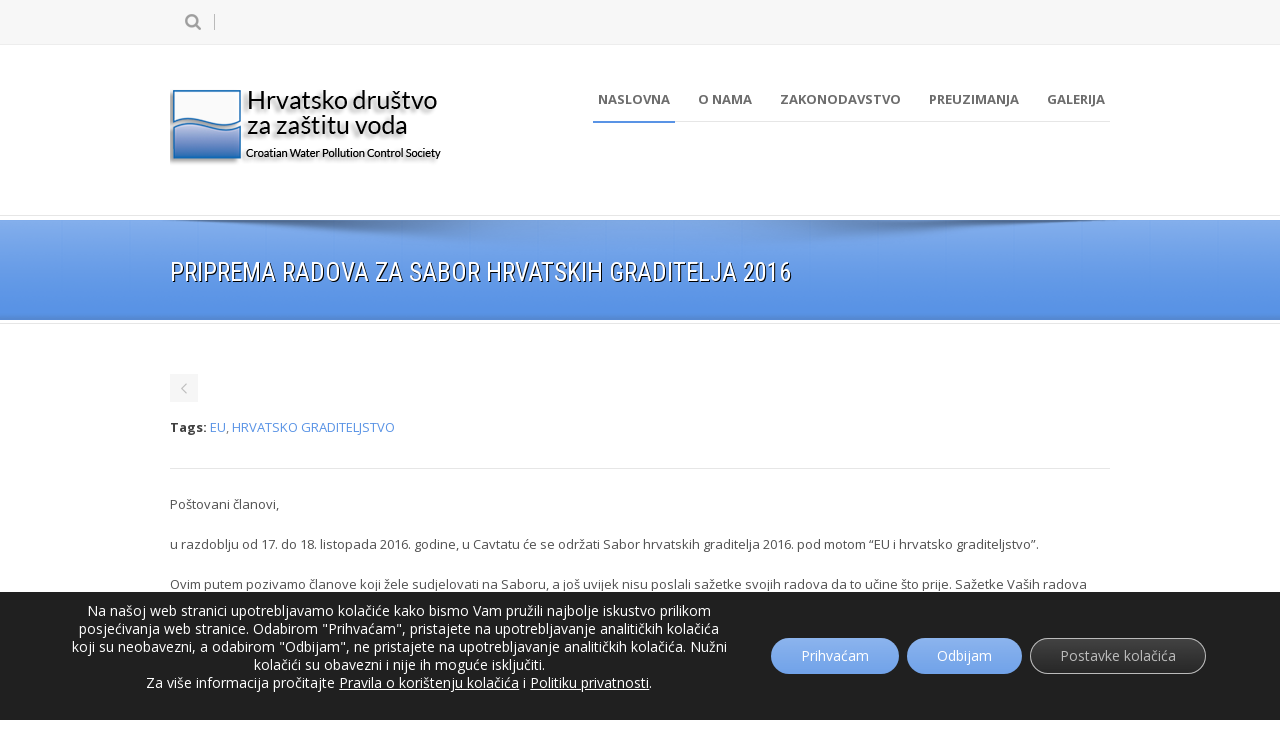

--- FILE ---
content_type: text/html; charset=UTF-8
request_url: http://hdzv.hr/portfolio/priprema-radova-za-sabor-hrvatskih-graditelja-2016/
body_size: 14761
content:
<!DOCTYPE html>
<!--[if lt IE 7]><html class="no-js lt-ie9 lt-ie8 lt-ie7" lang="en-US"> <![endif]-->
<!--[if IE 7]><html class="no-js lt-ie9 lt-ie8" lang="en-US"> <![endif]-->
<!--[if IE 8]><html class="no-js lt-ie9" lang="en-US"> <![endif]-->
<!--[if gt IE 8]><!--> <html class="no-js" lang="en-US"> <!--<![endif]-->
<head>
<!-- Basic Page Needs
================================================== -->
<meta charset="UTF-8" />
<title>Hrvatsko društvo za zaštitu voda  Priprema radova za Sabor Hrvatskih Graditelja 2016 - Hrvatsko društvo za zaštitu voda</title>
<!--[if lt IE 9]>
<script src="http://html5shiv.googlecode.com/svn/trunk/html5.js"></script>
<![endif]-->
<!-- CSS
================================================== -->
<meta name="viewport" content="width=device-width, user-scalable=no">
<!--[if IE 7]>
<link rel="stylesheet" href="https://hdzv.hr/wp-content/themes/maxima/stylesheet/ie7-style.css" /> 
<link rel="stylesheet" href="https://hdzv.hr/wp-content/themes/maxima/stylesheet/font-awesome/font-awesome-ie7.min.css" /> 
<![endif]-->	
<link rel="shortcut icon" href="https://hdzv.hr/wp-content/uploads/2024/09/logo_HDZV.jpg" type="image/x-icon" /><meta property="og:image" content="https://hdzv.hr/wp-content/uploads/2019/06/hsgi_prva_obavijest-150x150.jpg"/><meta name='robots' content='index, follow, max-image-preview:large, max-snippet:-1, max-video-preview:-1' />
<!-- This site is optimized with the Yoast SEO plugin v23.6 - https://yoast.com/wordpress/plugins/seo/ -->
<link rel="canonical" href="https://hdzv.hr/portfolio/priprema-radova-za-sabor-hrvatskih-graditelja-2016/" />
<meta property="og:locale" content="en_US" />
<meta property="og:type" content="article" />
<meta property="og:title" content="Priprema radova za Sabor Hrvatskih Graditelja 2016 - Hrvatsko društvo za zaštitu voda" />
<meta property="og:description" content="Poštovani članovi, u razdoblju od 17. do 18. listopada 2016. godine, u Cavtatu će se održati Sabor hrvatskih graditelja 2016. pod motom &#8220;EU i hrvatsko graditeljstvo&#8221;. Ovim putem pozivamo članove koji žele sudjelovati na Saboru, a još uvijek nisu poslali sažetke svojih radova da to učine što prije. Sažetke Vaših radova dostavite organizatorima prema uputama objavljenim na mrežnoj stranici http://sabor.hsgi.org, bez obzira što je rok predaje sažetaka već prošao. Sve ostale informacije možete saznati ovdje. S poštovanjem, Predsjednica HDZV-a Dr.sc. Mara Pavelić, dipl.ing.bioteh." />
<meta property="og:url" content="https://hdzv.hr/portfolio/priprema-radova-za-sabor-hrvatskih-graditelja-2016/" />
<meta property="og:site_name" content="Hrvatsko društvo za zaštitu voda" />
<meta property="article:modified_time" content="2024-09-27T13:52:47+00:00" />
<meta property="og:image" content="https://hdzv.hr/wp-content/uploads/2019/06/hsgi_prva_obavijest.jpg" />
<meta property="og:image:width" content="643" />
<meta property="og:image:height" content="905" />
<meta property="og:image:type" content="image/jpeg" />
<meta name="twitter:card" content="summary_large_image" />
<script type="application/ld+json" class="yoast-schema-graph">{"@context":"https://schema.org","@graph":[{"@type":"WebPage","@id":"https://hdzv.hr/portfolio/priprema-radova-za-sabor-hrvatskih-graditelja-2016/","url":"https://hdzv.hr/portfolio/priprema-radova-za-sabor-hrvatskih-graditelja-2016/","name":"Priprema radova za Sabor Hrvatskih Graditelja 2016 - Hrvatsko društvo za zaštitu voda","isPartOf":{"@id":"https://hdzv.hr/#website"},"primaryImageOfPage":{"@id":"https://hdzv.hr/portfolio/priprema-radova-za-sabor-hrvatskih-graditelja-2016/#primaryimage"},"image":{"@id":"https://hdzv.hr/portfolio/priprema-radova-za-sabor-hrvatskih-graditelja-2016/#primaryimage"},"thumbnailUrl":"https://hdzv.hr/wp-content/uploads/2019/06/hsgi_prva_obavijest.jpg","datePublished":"2016-05-31T12:29:26+00:00","dateModified":"2024-09-27T13:52:47+00:00","breadcrumb":{"@id":"https://hdzv.hr/portfolio/priprema-radova-za-sabor-hrvatskih-graditelja-2016/#breadcrumb"},"inLanguage":"en-US","potentialAction":[{"@type":"ReadAction","target":["https://hdzv.hr/portfolio/priprema-radova-za-sabor-hrvatskih-graditelja-2016/"]}]},{"@type":"ImageObject","inLanguage":"en-US","@id":"https://hdzv.hr/portfolio/priprema-radova-za-sabor-hrvatskih-graditelja-2016/#primaryimage","url":"https://hdzv.hr/wp-content/uploads/2019/06/hsgi_prva_obavijest.jpg","contentUrl":"https://hdzv.hr/wp-content/uploads/2019/06/hsgi_prva_obavijest.jpg","width":643,"height":905},{"@type":"BreadcrumbList","@id":"https://hdzv.hr/portfolio/priprema-radova-za-sabor-hrvatskih-graditelja-2016/#breadcrumb","itemListElement":[{"@type":"ListItem","position":1,"name":"Home","item":"https://hdzv.hr/"},{"@type":"ListItem","position":2,"name":"Priprema radova za Sabor Hrvatskih Graditelja 2016"}]},{"@type":"WebSite","@id":"https://hdzv.hr/#website","url":"https://hdzv.hr/","name":"Hrvatsko društvo za zaštitu voda","description":"Neprofitna udruga koja se bavi zaštitom voda","publisher":{"@id":"https://hdzv.hr/#organization"},"alternateName":"HDZV","potentialAction":[{"@type":"SearchAction","target":{"@type":"EntryPoint","urlTemplate":"https://hdzv.hr/?s={search_term_string}"},"query-input":{"@type":"PropertyValueSpecification","valueRequired":true,"valueName":"search_term_string"}}],"inLanguage":"en-US"},{"@type":"Organization","@id":"https://hdzv.hr/#organization","name":"Hrvatsko društvo za zaštitu voda","url":"https://hdzv.hr/","logo":{"@type":"ImageObject","inLanguage":"en-US","@id":"https://hdzv.hr/#/schema/logo/image/","url":"https://hdzv.hr/wp-content/uploads/2024/09/logo_HDZV.jpg","contentUrl":"https://hdzv.hr/wp-content/uploads/2024/09/logo_HDZV.jpg","width":200,"height":200,"caption":"Hrvatsko društvo za zaštitu voda"},"image":{"@id":"https://hdzv.hr/#/schema/logo/image/"}}]}</script>
<!-- / Yoast SEO plugin. -->
<link rel='dns-prefetch' href='//fonts.googleapis.com' />
<link rel="alternate" type="application/rss+xml" title="Hrvatsko društvo za zaštitu voda &raquo; Feed" href="https://hdzv.hr/feed/" />
<link rel="alternate" type="application/rss+xml" title="Hrvatsko društvo za zaštitu voda &raquo; Comments Feed" href="https://hdzv.hr/comments/feed/" />
<link rel="alternate" type="application/rss+xml" title="Hrvatsko društvo za zaštitu voda &raquo; Priprema radova za Sabor Hrvatskih Graditelja 2016 Comments Feed" href="https://hdzv.hr/portfolio/priprema-radova-za-sabor-hrvatskih-graditelja-2016/feed/" />
<script type="text/javascript">
/* <![CDATA[ */
window._wpemojiSettings = {"baseUrl":"https:\/\/s.w.org\/images\/core\/emoji\/15.0.3\/72x72\/","ext":".png","svgUrl":"https:\/\/s.w.org\/images\/core\/emoji\/15.0.3\/svg\/","svgExt":".svg","source":{"concatemoji":"https:\/\/hdzv.hr\/wp-includes\/js\/wp-emoji-release.min.js?ver=60106ab8519c6459f3d19d4466345aad"}};
/*! This file is auto-generated */
!function(i,n){var o,s,e;function c(e){try{var t={supportTests:e,timestamp:(new Date).valueOf()};sessionStorage.setItem(o,JSON.stringify(t))}catch(e){}}function p(e,t,n){e.clearRect(0,0,e.canvas.width,e.canvas.height),e.fillText(t,0,0);var t=new Uint32Array(e.getImageData(0,0,e.canvas.width,e.canvas.height).data),r=(e.clearRect(0,0,e.canvas.width,e.canvas.height),e.fillText(n,0,0),new Uint32Array(e.getImageData(0,0,e.canvas.width,e.canvas.height).data));return t.every(function(e,t){return e===r[t]})}function u(e,t,n){switch(t){case"flag":return n(e,"\ud83c\udff3\ufe0f\u200d\u26a7\ufe0f","\ud83c\udff3\ufe0f\u200b\u26a7\ufe0f")?!1:!n(e,"\ud83c\uddfa\ud83c\uddf3","\ud83c\uddfa\u200b\ud83c\uddf3")&&!n(e,"\ud83c\udff4\udb40\udc67\udb40\udc62\udb40\udc65\udb40\udc6e\udb40\udc67\udb40\udc7f","\ud83c\udff4\u200b\udb40\udc67\u200b\udb40\udc62\u200b\udb40\udc65\u200b\udb40\udc6e\u200b\udb40\udc67\u200b\udb40\udc7f");case"emoji":return!n(e,"\ud83d\udc26\u200d\u2b1b","\ud83d\udc26\u200b\u2b1b")}return!1}function f(e,t,n){var r="undefined"!=typeof WorkerGlobalScope&&self instanceof WorkerGlobalScope?new OffscreenCanvas(300,150):i.createElement("canvas"),a=r.getContext("2d",{willReadFrequently:!0}),o=(a.textBaseline="top",a.font="600 32px Arial",{});return e.forEach(function(e){o[e]=t(a,e,n)}),o}function t(e){var t=i.createElement("script");t.src=e,t.defer=!0,i.head.appendChild(t)}"undefined"!=typeof Promise&&(o="wpEmojiSettingsSupports",s=["flag","emoji"],n.supports={everything:!0,everythingExceptFlag:!0},e=new Promise(function(e){i.addEventListener("DOMContentLoaded",e,{once:!0})}),new Promise(function(t){var n=function(){try{var e=JSON.parse(sessionStorage.getItem(o));if("object"==typeof e&&"number"==typeof e.timestamp&&(new Date).valueOf()<e.timestamp+604800&&"object"==typeof e.supportTests)return e.supportTests}catch(e){}return null}();if(!n){if("undefined"!=typeof Worker&&"undefined"!=typeof OffscreenCanvas&&"undefined"!=typeof URL&&URL.createObjectURL&&"undefined"!=typeof Blob)try{var e="postMessage("+f.toString()+"("+[JSON.stringify(s),u.toString(),p.toString()].join(",")+"));",r=new Blob([e],{type:"text/javascript"}),a=new Worker(URL.createObjectURL(r),{name:"wpTestEmojiSupports"});return void(a.onmessage=function(e){c(n=e.data),a.terminate(),t(n)})}catch(e){}c(n=f(s,u,p))}t(n)}).then(function(e){for(var t in e)n.supports[t]=e[t],n.supports.everything=n.supports.everything&&n.supports[t],"flag"!==t&&(n.supports.everythingExceptFlag=n.supports.everythingExceptFlag&&n.supports[t]);n.supports.everythingExceptFlag=n.supports.everythingExceptFlag&&!n.supports.flag,n.DOMReady=!1,n.readyCallback=function(){n.DOMReady=!0}}).then(function(){return e}).then(function(){var e;n.supports.everything||(n.readyCallback(),(e=n.source||{}).concatemoji?t(e.concatemoji):e.wpemoji&&e.twemoji&&(t(e.twemoji),t(e.wpemoji)))}))}((window,document),window._wpemojiSettings);
/* ]]> */
</script>
<!-- <link rel='stylesheet' id='mxm-style-css' href='https://hdzv.hr/wp-content/themes/maxima/style.css?ver=60106ab8519c6459f3d19d4466345aad' type='text/css' media='all' /> -->
<!-- <link rel='stylesheet' id='mxm-foundation-css' href='https://hdzv.hr/wp-content/themes/maxima/stylesheet/foundation-responsive.css?ver=60106ab8519c6459f3d19d4466345aad' type='text/css' media='all' /> -->
<!-- <link rel='stylesheet' id='style-custom-css' href='https://hdzv.hr/wp-content/themes/maxima/style-custom.css?ver=60106ab8519c6459f3d19d4466345aad' type='text/css' media='all' /> -->
<link rel="stylesheet" type="text/css" href="//hdzv.hr/wp-content/cache/wpfc-minified/ln7z82uw/8aq5m.css" media="all"/>
<link rel='stylesheet' id='Google-Font-Droid+Serif-css' href='https://fonts.googleapis.com/css?family=Droid+Serif%3An%2Ci%2Cb%2Cbi&#038;subset=latin&#038;ver=60106ab8519c6459f3d19d4466345aad' type='text/css' media='all' />
<link rel='stylesheet' id='Google-Font-Open+Sans-css' href='https://fonts.googleapis.com/css?family=Open+Sans%3An%2Ci%2Cb%2Cbi&#038;subset=latin&#038;ver=60106ab8519c6459f3d19d4466345aad' type='text/css' media='all' />
<link rel='stylesheet' id='Google-Font-Roboto+Condensed-css' href='https://fonts.googleapis.com/css?family=Roboto+Condensed%3An%2Ci%2Cb%2Cbi&#038;subset=latin&#038;ver=60106ab8519c6459f3d19d4466345aad' type='text/css' media='all' />
<!-- <link rel='stylesheet' id='layerslider-css' href='https://hdzv.hr/wp-content/plugins/layerslider/static/layerslider/css/layerslider.css?ver=6.7.6' type='text/css' media='all' /> -->
<link rel="stylesheet" type="text/css" href="//hdzv.hr/wp-content/cache/wpfc-minified/8n7yeoik/8aq5m.css" media="all"/>
<style id='wp-emoji-styles-inline-css' type='text/css'>
img.wp-smiley, img.emoji {
display: inline !important;
border: none !important;
box-shadow: none !important;
height: 1em !important;
width: 1em !important;
margin: 0 0.07em !important;
vertical-align: -0.1em !important;
background: none !important;
padding: 0 !important;
}
</style>
<!-- <link rel='stylesheet' id='wp-block-library-css' href='https://hdzv.hr/wp-includes/css/dist/block-library/style.min.css?ver=60106ab8519c6459f3d19d4466345aad' type='text/css' media='all' /> -->
<link rel="stylesheet" type="text/css" href="//hdzv.hr/wp-content/cache/wpfc-minified/1rjkx4l4/8aq5m.css" media="all"/>
<style id='classic-theme-styles-inline-css' type='text/css'>
/*! This file is auto-generated */
.wp-block-button__link{color:#fff;background-color:#32373c;border-radius:9999px;box-shadow:none;text-decoration:none;padding:calc(.667em + 2px) calc(1.333em + 2px);font-size:1.125em}.wp-block-file__button{background:#32373c;color:#fff;text-decoration:none}
</style>
<style id='global-styles-inline-css' type='text/css'>
body{--wp--preset--color--black: #000000;--wp--preset--color--cyan-bluish-gray: #abb8c3;--wp--preset--color--white: #ffffff;--wp--preset--color--pale-pink: #f78da7;--wp--preset--color--vivid-red: #cf2e2e;--wp--preset--color--luminous-vivid-orange: #ff6900;--wp--preset--color--luminous-vivid-amber: #fcb900;--wp--preset--color--light-green-cyan: #7bdcb5;--wp--preset--color--vivid-green-cyan: #00d084;--wp--preset--color--pale-cyan-blue: #8ed1fc;--wp--preset--color--vivid-cyan-blue: #0693e3;--wp--preset--color--vivid-purple: #9b51e0;--wp--preset--gradient--vivid-cyan-blue-to-vivid-purple: linear-gradient(135deg,rgba(6,147,227,1) 0%,rgb(155,81,224) 100%);--wp--preset--gradient--light-green-cyan-to-vivid-green-cyan: linear-gradient(135deg,rgb(122,220,180) 0%,rgb(0,208,130) 100%);--wp--preset--gradient--luminous-vivid-amber-to-luminous-vivid-orange: linear-gradient(135deg,rgba(252,185,0,1) 0%,rgba(255,105,0,1) 100%);--wp--preset--gradient--luminous-vivid-orange-to-vivid-red: linear-gradient(135deg,rgba(255,105,0,1) 0%,rgb(207,46,46) 100%);--wp--preset--gradient--very-light-gray-to-cyan-bluish-gray: linear-gradient(135deg,rgb(238,238,238) 0%,rgb(169,184,195) 100%);--wp--preset--gradient--cool-to-warm-spectrum: linear-gradient(135deg,rgb(74,234,220) 0%,rgb(151,120,209) 20%,rgb(207,42,186) 40%,rgb(238,44,130) 60%,rgb(251,105,98) 80%,rgb(254,248,76) 100%);--wp--preset--gradient--blush-light-purple: linear-gradient(135deg,rgb(255,206,236) 0%,rgb(152,150,240) 100%);--wp--preset--gradient--blush-bordeaux: linear-gradient(135deg,rgb(254,205,165) 0%,rgb(254,45,45) 50%,rgb(107,0,62) 100%);--wp--preset--gradient--luminous-dusk: linear-gradient(135deg,rgb(255,203,112) 0%,rgb(199,81,192) 50%,rgb(65,88,208) 100%);--wp--preset--gradient--pale-ocean: linear-gradient(135deg,rgb(255,245,203) 0%,rgb(182,227,212) 50%,rgb(51,167,181) 100%);--wp--preset--gradient--electric-grass: linear-gradient(135deg,rgb(202,248,128) 0%,rgb(113,206,126) 100%);--wp--preset--gradient--midnight: linear-gradient(135deg,rgb(2,3,129) 0%,rgb(40,116,252) 100%);--wp--preset--font-size--small: 13px;--wp--preset--font-size--medium: 20px;--wp--preset--font-size--large: 36px;--wp--preset--font-size--x-large: 42px;--wp--preset--spacing--20: 0.44rem;--wp--preset--spacing--30: 0.67rem;--wp--preset--spacing--40: 1rem;--wp--preset--spacing--50: 1.5rem;--wp--preset--spacing--60: 2.25rem;--wp--preset--spacing--70: 3.38rem;--wp--preset--spacing--80: 5.06rem;--wp--preset--shadow--natural: 6px 6px 9px rgba(0, 0, 0, 0.2);--wp--preset--shadow--deep: 12px 12px 50px rgba(0, 0, 0, 0.4);--wp--preset--shadow--sharp: 6px 6px 0px rgba(0, 0, 0, 0.2);--wp--preset--shadow--outlined: 6px 6px 0px -3px rgba(255, 255, 255, 1), 6px 6px rgba(0, 0, 0, 1);--wp--preset--shadow--crisp: 6px 6px 0px rgba(0, 0, 0, 1);}:where(.is-layout-flex){gap: 0.5em;}:where(.is-layout-grid){gap: 0.5em;}body .is-layout-flex{display: flex;}body .is-layout-flex{flex-wrap: wrap;align-items: center;}body .is-layout-flex > *{margin: 0;}body .is-layout-grid{display: grid;}body .is-layout-grid > *{margin: 0;}:where(.wp-block-columns.is-layout-flex){gap: 2em;}:where(.wp-block-columns.is-layout-grid){gap: 2em;}:where(.wp-block-post-template.is-layout-flex){gap: 1.25em;}:where(.wp-block-post-template.is-layout-grid){gap: 1.25em;}.has-black-color{color: var(--wp--preset--color--black) !important;}.has-cyan-bluish-gray-color{color: var(--wp--preset--color--cyan-bluish-gray) !important;}.has-white-color{color: var(--wp--preset--color--white) !important;}.has-pale-pink-color{color: var(--wp--preset--color--pale-pink) !important;}.has-vivid-red-color{color: var(--wp--preset--color--vivid-red) !important;}.has-luminous-vivid-orange-color{color: var(--wp--preset--color--luminous-vivid-orange) !important;}.has-luminous-vivid-amber-color{color: var(--wp--preset--color--luminous-vivid-amber) !important;}.has-light-green-cyan-color{color: var(--wp--preset--color--light-green-cyan) !important;}.has-vivid-green-cyan-color{color: var(--wp--preset--color--vivid-green-cyan) !important;}.has-pale-cyan-blue-color{color: var(--wp--preset--color--pale-cyan-blue) !important;}.has-vivid-cyan-blue-color{color: var(--wp--preset--color--vivid-cyan-blue) !important;}.has-vivid-purple-color{color: var(--wp--preset--color--vivid-purple) !important;}.has-black-background-color{background-color: var(--wp--preset--color--black) !important;}.has-cyan-bluish-gray-background-color{background-color: var(--wp--preset--color--cyan-bluish-gray) !important;}.has-white-background-color{background-color: var(--wp--preset--color--white) !important;}.has-pale-pink-background-color{background-color: var(--wp--preset--color--pale-pink) !important;}.has-vivid-red-background-color{background-color: var(--wp--preset--color--vivid-red) !important;}.has-luminous-vivid-orange-background-color{background-color: var(--wp--preset--color--luminous-vivid-orange) !important;}.has-luminous-vivid-amber-background-color{background-color: var(--wp--preset--color--luminous-vivid-amber) !important;}.has-light-green-cyan-background-color{background-color: var(--wp--preset--color--light-green-cyan) !important;}.has-vivid-green-cyan-background-color{background-color: var(--wp--preset--color--vivid-green-cyan) !important;}.has-pale-cyan-blue-background-color{background-color: var(--wp--preset--color--pale-cyan-blue) !important;}.has-vivid-cyan-blue-background-color{background-color: var(--wp--preset--color--vivid-cyan-blue) !important;}.has-vivid-purple-background-color{background-color: var(--wp--preset--color--vivid-purple) !important;}.has-black-border-color{border-color: var(--wp--preset--color--black) !important;}.has-cyan-bluish-gray-border-color{border-color: var(--wp--preset--color--cyan-bluish-gray) !important;}.has-white-border-color{border-color: var(--wp--preset--color--white) !important;}.has-pale-pink-border-color{border-color: var(--wp--preset--color--pale-pink) !important;}.has-vivid-red-border-color{border-color: var(--wp--preset--color--vivid-red) !important;}.has-luminous-vivid-orange-border-color{border-color: var(--wp--preset--color--luminous-vivid-orange) !important;}.has-luminous-vivid-amber-border-color{border-color: var(--wp--preset--color--luminous-vivid-amber) !important;}.has-light-green-cyan-border-color{border-color: var(--wp--preset--color--light-green-cyan) !important;}.has-vivid-green-cyan-border-color{border-color: var(--wp--preset--color--vivid-green-cyan) !important;}.has-pale-cyan-blue-border-color{border-color: var(--wp--preset--color--pale-cyan-blue) !important;}.has-vivid-cyan-blue-border-color{border-color: var(--wp--preset--color--vivid-cyan-blue) !important;}.has-vivid-purple-border-color{border-color: var(--wp--preset--color--vivid-purple) !important;}.has-vivid-cyan-blue-to-vivid-purple-gradient-background{background: var(--wp--preset--gradient--vivid-cyan-blue-to-vivid-purple) !important;}.has-light-green-cyan-to-vivid-green-cyan-gradient-background{background: var(--wp--preset--gradient--light-green-cyan-to-vivid-green-cyan) !important;}.has-luminous-vivid-amber-to-luminous-vivid-orange-gradient-background{background: var(--wp--preset--gradient--luminous-vivid-amber-to-luminous-vivid-orange) !important;}.has-luminous-vivid-orange-to-vivid-red-gradient-background{background: var(--wp--preset--gradient--luminous-vivid-orange-to-vivid-red) !important;}.has-very-light-gray-to-cyan-bluish-gray-gradient-background{background: var(--wp--preset--gradient--very-light-gray-to-cyan-bluish-gray) !important;}.has-cool-to-warm-spectrum-gradient-background{background: var(--wp--preset--gradient--cool-to-warm-spectrum) !important;}.has-blush-light-purple-gradient-background{background: var(--wp--preset--gradient--blush-light-purple) !important;}.has-blush-bordeaux-gradient-background{background: var(--wp--preset--gradient--blush-bordeaux) !important;}.has-luminous-dusk-gradient-background{background: var(--wp--preset--gradient--luminous-dusk) !important;}.has-pale-ocean-gradient-background{background: var(--wp--preset--gradient--pale-ocean) !important;}.has-electric-grass-gradient-background{background: var(--wp--preset--gradient--electric-grass) !important;}.has-midnight-gradient-background{background: var(--wp--preset--gradient--midnight) !important;}.has-small-font-size{font-size: var(--wp--preset--font-size--small) !important;}.has-medium-font-size{font-size: var(--wp--preset--font-size--medium) !important;}.has-large-font-size{font-size: var(--wp--preset--font-size--large) !important;}.has-x-large-font-size{font-size: var(--wp--preset--font-size--x-large) !important;}
.wp-block-navigation a:where(:not(.wp-element-button)){color: inherit;}
:where(.wp-block-post-template.is-layout-flex){gap: 1.25em;}:where(.wp-block-post-template.is-layout-grid){gap: 1.25em;}
:where(.wp-block-columns.is-layout-flex){gap: 2em;}:where(.wp-block-columns.is-layout-grid){gap: 2em;}
.wp-block-pullquote{font-size: 1.5em;line-height: 1.6;}
</style>
<!-- <link rel='stylesheet' id='social-widget-css' href='https://hdzv.hr/wp-content/plugins/social-media-widget/social_widget.css?ver=60106ab8519c6459f3d19d4466345aad' type='text/css' media='all' /> -->
<!-- <link rel='stylesheet' id='trp-language-switcher-style-css' href='https://hdzv.hr/wp-content/plugins/translatepress-multilingual/assets/css/trp-language-switcher.css?ver=3.0.7' type='text/css' media='all' /> -->
<!-- <link rel='stylesheet' id='simple-social-icons-font-css' href='https://hdzv.hr/wp-content/plugins/simple-social-icons/css/style.css?ver=4.0.0' type='text/css' media='all' /> -->
<!-- <link rel='stylesheet' id='dashicons-css' href='https://hdzv.hr/wp-includes/css/dashicons.min.css?ver=60106ab8519c6459f3d19d4466345aad' type='text/css' media='all' /> -->
<!-- <link rel='stylesheet' id='moove_gdpr_frontend-css' href='https://hdzv.hr/wp-content/plugins/gdpr-cookie-compliance/dist/styles/gdpr-main-nf.css?ver=5.0.9' type='text/css' media='all' /> -->
<link rel="stylesheet" type="text/css" href="//hdzv.hr/wp-content/cache/wpfc-minified/2qshy4pa/bq7fk.css" media="all"/>
<style id='moove_gdpr_frontend-inline-css' type='text/css'>
#moove_gdpr_cookie_modal .moove-gdpr-modal-content .moove-gdpr-tab-main h3.tab-title, 
#moove_gdpr_cookie_modal .moove-gdpr-modal-content .moove-gdpr-tab-main span.tab-title,
#moove_gdpr_cookie_modal .moove-gdpr-modal-content .moove-gdpr-modal-left-content #moove-gdpr-menu li a, 
#moove_gdpr_cookie_modal .moove-gdpr-modal-content .moove-gdpr-modal-left-content #moove-gdpr-menu li button,
#moove_gdpr_cookie_modal .moove-gdpr-modal-content .moove-gdpr-modal-left-content .moove-gdpr-branding-cnt a,
#moove_gdpr_cookie_modal .moove-gdpr-modal-content .moove-gdpr-modal-footer-content .moove-gdpr-button-holder a.mgbutton, 
#moove_gdpr_cookie_modal .moove-gdpr-modal-content .moove-gdpr-modal-footer-content .moove-gdpr-button-holder button.mgbutton,
#moove_gdpr_cookie_modal .cookie-switch .cookie-slider:after, 
#moove_gdpr_cookie_modal .cookie-switch .slider:after, 
#moove_gdpr_cookie_modal .switch .cookie-slider:after, 
#moove_gdpr_cookie_modal .switch .slider:after,
#moove_gdpr_cookie_info_bar .moove-gdpr-info-bar-container .moove-gdpr-info-bar-content p, 
#moove_gdpr_cookie_info_bar .moove-gdpr-info-bar-container .moove-gdpr-info-bar-content p a,
#moove_gdpr_cookie_info_bar .moove-gdpr-info-bar-container .moove-gdpr-info-bar-content a.mgbutton, 
#moove_gdpr_cookie_info_bar .moove-gdpr-info-bar-container .moove-gdpr-info-bar-content button.mgbutton,
#moove_gdpr_cookie_modal .moove-gdpr-modal-content .moove-gdpr-tab-main .moove-gdpr-tab-main-content h1, 
#moove_gdpr_cookie_modal .moove-gdpr-modal-content .moove-gdpr-tab-main .moove-gdpr-tab-main-content h2, 
#moove_gdpr_cookie_modal .moove-gdpr-modal-content .moove-gdpr-tab-main .moove-gdpr-tab-main-content h3, 
#moove_gdpr_cookie_modal .moove-gdpr-modal-content .moove-gdpr-tab-main .moove-gdpr-tab-main-content h4, 
#moove_gdpr_cookie_modal .moove-gdpr-modal-content .moove-gdpr-tab-main .moove-gdpr-tab-main-content h5, 
#moove_gdpr_cookie_modal .moove-gdpr-modal-content .moove-gdpr-tab-main .moove-gdpr-tab-main-content h6,
#moove_gdpr_cookie_modal .moove-gdpr-modal-content.moove_gdpr_modal_theme_v2 .moove-gdpr-modal-title .tab-title,
#moove_gdpr_cookie_modal .moove-gdpr-modal-content.moove_gdpr_modal_theme_v2 .moove-gdpr-tab-main h3.tab-title, 
#moove_gdpr_cookie_modal .moove-gdpr-modal-content.moove_gdpr_modal_theme_v2 .moove-gdpr-tab-main span.tab-title,
#moove_gdpr_cookie_modal .moove-gdpr-modal-content.moove_gdpr_modal_theme_v2 .moove-gdpr-branding-cnt a {
font-weight: inherit				}
#moove_gdpr_cookie_modal,#moove_gdpr_cookie_info_bar,.gdpr_cookie_settings_shortcode_content{font-family:inherit}#moove_gdpr_save_popup_settings_button{background-color:#373737;color:#fff}#moove_gdpr_save_popup_settings_button:hover{background-color:#000}#moove_gdpr_cookie_info_bar .moove-gdpr-info-bar-container .moove-gdpr-info-bar-content a.mgbutton,#moove_gdpr_cookie_info_bar .moove-gdpr-info-bar-container .moove-gdpr-info-bar-content button.mgbutton{background-color:#6a9ee8}#moove_gdpr_cookie_modal .moove-gdpr-modal-content .moove-gdpr-modal-footer-content .moove-gdpr-button-holder a.mgbutton,#moove_gdpr_cookie_modal .moove-gdpr-modal-content .moove-gdpr-modal-footer-content .moove-gdpr-button-holder button.mgbutton,.gdpr_cookie_settings_shortcode_content .gdpr-shr-button.button-green{background-color:#6a9ee8;border-color:#6a9ee8}#moove_gdpr_cookie_modal .moove-gdpr-modal-content .moove-gdpr-modal-footer-content .moove-gdpr-button-holder a.mgbutton:hover,#moove_gdpr_cookie_modal .moove-gdpr-modal-content .moove-gdpr-modal-footer-content .moove-gdpr-button-holder button.mgbutton:hover,.gdpr_cookie_settings_shortcode_content .gdpr-shr-button.button-green:hover{background-color:#fff;color:#6a9ee8}#moove_gdpr_cookie_modal .moove-gdpr-modal-content .moove-gdpr-modal-close i,#moove_gdpr_cookie_modal .moove-gdpr-modal-content .moove-gdpr-modal-close span.gdpr-icon{background-color:#6a9ee8;border:1px solid #6a9ee8}#moove_gdpr_cookie_info_bar span.moove-gdpr-infobar-allow-all.focus-g,#moove_gdpr_cookie_info_bar span.moove-gdpr-infobar-allow-all:focus,#moove_gdpr_cookie_info_bar button.moove-gdpr-infobar-allow-all.focus-g,#moove_gdpr_cookie_info_bar button.moove-gdpr-infobar-allow-all:focus,#moove_gdpr_cookie_info_bar span.moove-gdpr-infobar-reject-btn.focus-g,#moove_gdpr_cookie_info_bar span.moove-gdpr-infobar-reject-btn:focus,#moove_gdpr_cookie_info_bar button.moove-gdpr-infobar-reject-btn.focus-g,#moove_gdpr_cookie_info_bar button.moove-gdpr-infobar-reject-btn:focus,#moove_gdpr_cookie_info_bar span.change-settings-button.focus-g,#moove_gdpr_cookie_info_bar span.change-settings-button:focus,#moove_gdpr_cookie_info_bar button.change-settings-button.focus-g,#moove_gdpr_cookie_info_bar button.change-settings-button:focus{-webkit-box-shadow:0 0 1px 3px #6a9ee8;-moz-box-shadow:0 0 1px 3px #6a9ee8;box-shadow:0 0 1px 3px #6a9ee8}#moove_gdpr_cookie_modal .moove-gdpr-modal-content .moove-gdpr-modal-close i:hover,#moove_gdpr_cookie_modal .moove-gdpr-modal-content .moove-gdpr-modal-close span.gdpr-icon:hover,#moove_gdpr_cookie_info_bar span[data-href]>u.change-settings-button{color:#6a9ee8}#moove_gdpr_cookie_modal .moove-gdpr-modal-content .moove-gdpr-modal-left-content #moove-gdpr-menu li.menu-item-selected a span.gdpr-icon,#moove_gdpr_cookie_modal .moove-gdpr-modal-content .moove-gdpr-modal-left-content #moove-gdpr-menu li.menu-item-selected button span.gdpr-icon{color:inherit}#moove_gdpr_cookie_modal .moove-gdpr-modal-content .moove-gdpr-modal-left-content #moove-gdpr-menu li a span.gdpr-icon,#moove_gdpr_cookie_modal .moove-gdpr-modal-content .moove-gdpr-modal-left-content #moove-gdpr-menu li button span.gdpr-icon{color:inherit}#moove_gdpr_cookie_modal .gdpr-acc-link{line-height:0;font-size:0;color:transparent;position:absolute}#moove_gdpr_cookie_modal .moove-gdpr-modal-content .moove-gdpr-modal-close:hover i,#moove_gdpr_cookie_modal .moove-gdpr-modal-content .moove-gdpr-modal-left-content #moove-gdpr-menu li a,#moove_gdpr_cookie_modal .moove-gdpr-modal-content .moove-gdpr-modal-left-content #moove-gdpr-menu li button,#moove_gdpr_cookie_modal .moove-gdpr-modal-content .moove-gdpr-modal-left-content #moove-gdpr-menu li button i,#moove_gdpr_cookie_modal .moove-gdpr-modal-content .moove-gdpr-modal-left-content #moove-gdpr-menu li a i,#moove_gdpr_cookie_modal .moove-gdpr-modal-content .moove-gdpr-tab-main .moove-gdpr-tab-main-content a:hover,#moove_gdpr_cookie_info_bar.moove-gdpr-dark-scheme .moove-gdpr-info-bar-container .moove-gdpr-info-bar-content a.mgbutton:hover,#moove_gdpr_cookie_info_bar.moove-gdpr-dark-scheme .moove-gdpr-info-bar-container .moove-gdpr-info-bar-content button.mgbutton:hover,#moove_gdpr_cookie_info_bar.moove-gdpr-dark-scheme .moove-gdpr-info-bar-container .moove-gdpr-info-bar-content a:hover,#moove_gdpr_cookie_info_bar.moove-gdpr-dark-scheme .moove-gdpr-info-bar-container .moove-gdpr-info-bar-content button:hover,#moove_gdpr_cookie_info_bar.moove-gdpr-dark-scheme .moove-gdpr-info-bar-container .moove-gdpr-info-bar-content span.change-settings-button:hover,#moove_gdpr_cookie_info_bar.moove-gdpr-dark-scheme .moove-gdpr-info-bar-container .moove-gdpr-info-bar-content button.change-settings-button:hover,#moove_gdpr_cookie_info_bar.moove-gdpr-dark-scheme .moove-gdpr-info-bar-container .moove-gdpr-info-bar-content u.change-settings-button:hover,#moove_gdpr_cookie_info_bar span[data-href]>u.change-settings-button,#moove_gdpr_cookie_info_bar.moove-gdpr-dark-scheme .moove-gdpr-info-bar-container .moove-gdpr-info-bar-content a.mgbutton.focus-g,#moove_gdpr_cookie_info_bar.moove-gdpr-dark-scheme .moove-gdpr-info-bar-container .moove-gdpr-info-bar-content button.mgbutton.focus-g,#moove_gdpr_cookie_info_bar.moove-gdpr-dark-scheme .moove-gdpr-info-bar-container .moove-gdpr-info-bar-content a.focus-g,#moove_gdpr_cookie_info_bar.moove-gdpr-dark-scheme .moove-gdpr-info-bar-container .moove-gdpr-info-bar-content button.focus-g,#moove_gdpr_cookie_info_bar.moove-gdpr-dark-scheme .moove-gdpr-info-bar-container .moove-gdpr-info-bar-content a.mgbutton:focus,#moove_gdpr_cookie_info_bar.moove-gdpr-dark-scheme .moove-gdpr-info-bar-container .moove-gdpr-info-bar-content button.mgbutton:focus,#moove_gdpr_cookie_info_bar.moove-gdpr-dark-scheme .moove-gdpr-info-bar-container .moove-gdpr-info-bar-content a:focus,#moove_gdpr_cookie_info_bar.moove-gdpr-dark-scheme .moove-gdpr-info-bar-container .moove-gdpr-info-bar-content button:focus,#moove_gdpr_cookie_info_bar.moove-gdpr-dark-scheme .moove-gdpr-info-bar-container .moove-gdpr-info-bar-content span.change-settings-button.focus-g,span.change-settings-button:focus,button.change-settings-button.focus-g,button.change-settings-button:focus,#moove_gdpr_cookie_info_bar.moove-gdpr-dark-scheme .moove-gdpr-info-bar-container .moove-gdpr-info-bar-content u.change-settings-button.focus-g,#moove_gdpr_cookie_info_bar.moove-gdpr-dark-scheme .moove-gdpr-info-bar-container .moove-gdpr-info-bar-content u.change-settings-button:focus{color:#6a9ee8}#moove_gdpr_cookie_modal .moove-gdpr-branding.focus-g span,#moove_gdpr_cookie_modal .moove-gdpr-modal-content .moove-gdpr-tab-main a.focus-g,#moove_gdpr_cookie_modal .moove-gdpr-modal-content .moove-gdpr-tab-main .gdpr-cd-details-toggle.focus-g{color:#6a9ee8}#moove_gdpr_cookie_modal.gdpr_lightbox-hide{display:none}
</style>
<!-- <link rel='stylesheet' id='superfish-css' href='https://hdzv.hr/wp-content/themes/maxima/stylesheet/superfish.css?ver=60106ab8519c6459f3d19d4466345aad' type='text/css' media='all' /> -->
<!-- <link rel='stylesheet' id='fancybox-css' href='https://hdzv.hr/wp-content/themes/maxima/stylesheet/fancybox.css?ver=60106ab8519c6459f3d19d4466345aad' type='text/css' media='all' /> -->
<!-- <link rel='stylesheet' id='fancybox-thumbs-css' href='https://hdzv.hr/wp-content/themes/maxima/stylesheet/jquery.fancybox-thumbs.css?ver=60106ab8519c6459f3d19d4466345aad' type='text/css' media='all' /> -->
<!-- <link rel='stylesheet' id='font-awesome-css' href='https://hdzv.hr/wp-content/themes/maxima/stylesheet/font-awesome/font-awesome.css?ver=60106ab8519c6459f3d19d4466345aad' type='text/css' media='all' /> -->
<!-- <link rel='stylesheet' id='flex-slider-css' href='https://hdzv.hr/wp-content/themes/maxima/stylesheet/flexslider.css?ver=60106ab8519c6459f3d19d4466345aad' type='text/css' media='all' /> -->
<link rel="stylesheet" type="text/css" href="//hdzv.hr/wp-content/cache/wpfc-minified/1ca8pi7o/9myk5.css" media="all"/>
<script src='//hdzv.hr/wp-content/cache/wpfc-minified/1fye3493/8aq5m.js' type="text/javascript"></script>
<!-- <script type="text/javascript" src="https://hdzv.hr/wp-includes/js/jquery/jquery.min.js?ver=3.7.1" id="jquery-core-js"></script> -->
<!-- <script type="text/javascript" src="https://hdzv.hr/wp-includes/js/jquery/jquery-migrate.min.js?ver=3.4.1" id="jquery-migrate-js"></script> -->
<script type="text/javascript" id="layerslider-greensock-js-extra">
/* <![CDATA[ */
var LS_Meta = {"v":"6.7.6"};
/* ]]> */
</script>
<script src='//hdzv.hr/wp-content/cache/wpfc-minified/q9o4wgo8/8aq5m.js' type="text/javascript"></script>
<!-- <script type="text/javascript" src="https://hdzv.hr/wp-content/plugins/layerslider/static/layerslider/js/greensock.js?ver=1.19.0" id="layerslider-greensock-js"></script> -->
<!-- <script type="text/javascript" src="https://hdzv.hr/wp-content/plugins/layerslider/static/layerslider/js/layerslider.kreaturamedia.jquery.js?ver=6.7.6" id="layerslider-js"></script> -->
<!-- <script type="text/javascript" src="https://hdzv.hr/wp-content/plugins/layerslider/static/layerslider/js/layerslider.transitions.js?ver=6.7.6" id="layerslider-transitions-js"></script> -->
<!-- <script type="text/javascript" src="https://hdzv.hr/wp-content/themes/maxima/javascript/jquery.fitvids.js?ver=1.0" id="fitvids-js"></script> -->
<meta name="generator" content="Powered by LayerSlider 6.7.6 - Multi-Purpose, Responsive, Parallax, Mobile-Friendly Slider Plugin for WordPress." />
<!-- LayerSlider updates and docs at: https://layerslider.kreaturamedia.com -->
<link rel="https://api.w.org/" href="https://hdzv.hr/wp-json/" /><link rel="EditURI" type="application/rsd+xml" title="RSD" href="https://hdzv.hr/xmlrpc.php?rsd" />
<link rel='shortlink' href='https://hdzv.hr/?p=4185' />
<link rel="alternate" type="application/json+oembed" href="https://hdzv.hr/wp-json/oembed/1.0/embed?url=https%3A%2F%2Fhdzv.hr%2Fportfolio%2Fpriprema-radova-za-sabor-hrvatskih-graditelja-2016%2F" />
<link rel="alternate" type="text/xml+oembed" href="https://hdzv.hr/wp-json/oembed/1.0/embed?url=https%3A%2F%2Fhdzv.hr%2Fportfolio%2Fpriprema-radova-za-sabor-hrvatskih-graditelja-2016%2F&#038;format=xml" />
<style id="essential-blocks-global-styles">
:root {
--eb-global-primary-color: #101828;
--eb-global-secondary-color: #475467;
--eb-global-tertiary-color: #98A2B3;
--eb-global-text-color: #475467;
--eb-global-heading-color: #1D2939;
--eb-global-link-color: #444CE7;
--eb-global-background-color: #F9FAFB;
--eb-global-button-text-color: #FFFFFF;
--eb-global-button-background-color: #101828;
--eb-gradient-primary-color: linear-gradient(90deg, hsla(259, 84%, 78%, 1) 0%, hsla(206, 67%, 75%, 1) 100%);
--eb-gradient-secondary-color: linear-gradient(90deg, hsla(18, 76%, 85%, 1) 0%, hsla(203, 69%, 84%, 1) 100%);
--eb-gradient-tertiary-color: linear-gradient(90deg, hsla(248, 21%, 15%, 1) 0%, hsla(250, 14%, 61%, 1) 100%);
--eb-gradient-background-color: linear-gradient(90deg, rgb(250, 250, 250) 0%, rgb(233, 233, 233) 49%, rgb(244, 243, 243) 100%);
--eb-tablet-breakpoint: 1024px;
--eb-mobile-breakpoint: 767px;
}
</style><link rel="alternate" hreflang="en-US" href="https://hdzv.hr/portfolio/priprema-radova-za-sabor-hrvatskih-graditelja-2016/"/>
<link rel="alternate" hreflang="en" href="https://hdzv.hr/portfolio/priprema-radova-za-sabor-hrvatskih-graditelja-2016/"/>
<!--[if lt IE 9]>
<style type="text/css">
div.shortcode-dropcap.circle,
div.anythingSlider .anythingControls ul a, .flex-control-nav li a, 
.nivo-controlNav a, ls-bottom-slidebuttons a{
z-index: 1000;
position: relative;
behavior: url(https://hdzv.hr/wp-content/themes/maxima/stylesheet/ie-fix/PIE.php);
}
ul.gdl-accordion li, ul.gdl-toggle-box li{ overflow: hidden; }
</style>
<![endif]-->
<link rel="icon" href="https://hdzv.hr/wp-content/uploads/2025/03/cropped-rect28175-32x32.png" sizes="32x32" />
<link rel="icon" href="https://hdzv.hr/wp-content/uploads/2025/03/cropped-rect28175-192x192.png" sizes="192x192" />
<link rel="apple-touch-icon" href="https://hdzv.hr/wp-content/uploads/2025/03/cropped-rect28175-180x180.png" />
<meta name="msapplication-TileImage" content="https://hdzv.hr/wp-content/uploads/2025/03/cropped-rect28175-270x270.png" />
<style type="text/css" id="wp-custom-css">
.column-service-icon{color: #5993e5; border: 1px solid #5993e5; border-radius: 50%; padding-top: 10px; padding-bottom: 10px; padding-left: 18px; padding-right: 18px; font-size: 30px!important;}
.gdl-header-title a{
color: #5993e5;
}
.gdl-button{
border: 1px solid #5993e5;
}
#searchsubmit{
background-color: transparent!important;
}
ul.sf-menu li.sfHover ul li:first-child a{
border-top-color: #5993e5!important;
}
a{
color: #5993e5;
}
.portfolio-item .port-bottom-border{
background-color: #5993e5;
}
div.gdl-blog-widget .blog-comment, div.gdl-blog-full .blog-info-wrapper{
display: none!important;
}
.blog-date
{
display:none;
}
</style>
</head>
<body class="portfolio-template-default single single-portfolio postid-4185 translatepress-en_US">
<div class="floating-nav-wrapper"><ul id="menu-main" class="sf-menu"><li id="menu-item-3737" class="menu-item menu-item-type-post_type menu-item-object-page menu-item-home menu-item-3737"><a href="https://hdzv.hr/">Naslovna</a></li>
<li id="menu-item-3855" class="menu-item menu-item-type-custom menu-item-object-custom menu-item-has-children menu-item-3855"><a href="#">O nama</a>
<ul class="sub-menu">
<li id="menu-item-3860" class="menu-item menu-item-type-post_type menu-item-object-page menu-item-3860"><a href="https://hdzv.hr/upravljanje-i-tijela/">Upravljanje i tijela</a></li>
<li id="menu-item-3889" class="menu-item menu-item-type-post_type menu-item-object-page menu-item-3889"><a href="https://hdzv.hr/rijec-predsjednika/">Riječ predsjednika</a></li>
<li id="menu-item-3863" class="menu-item menu-item-type-post_type menu-item-object-page menu-item-3863"><a href="https://hdzv.hr/povijest/">Povijest</a></li>
<li id="menu-item-3866" class="menu-item menu-item-type-post_type menu-item-object-page menu-item-3866"><a href="https://hdzv.hr/statut/">Statut</a></li>
<li id="menu-item-3843" class="menu-item menu-item-type-post_type menu-item-object-page menu-item-3843"><a href="https://hdzv.hr/aktivnosti/">Aktivnosti</a></li>
<li id="menu-item-3871" class="menu-item menu-item-type-post_type menu-item-object-page menu-item-3871"><a href="https://hdzv.hr/medunarodna-suradnja/">Međunarodna suradnja</a></li>
<li id="menu-item-5950" class="menu-item menu-item-type-post_type menu-item-object-page menu-item-5950"><a href="https://hdzv.hr/postanite-clan/">Postanite član</a></li>
</ul>
</li>
<li id="menu-item-3842" class="menu-item menu-item-type-post_type menu-item-object-page menu-item-3842"><a href="https://hdzv.hr/zakonodavstvo/">Zakonodavstvo</a></li>
<li id="menu-item-3831" class="menu-item menu-item-type-post_type menu-item-object-page menu-item-has-children menu-item-3831"><a href="https://hdzv.hr/preuzimanja/">Preuzimanja</a>
<ul class="sub-menu">
<li id="menu-item-3910" class="menu-item menu-item-type-post_type menu-item-object-page menu-item-3910"><a href="https://hdzv.hr/glasnik-hrvatskog-drustva-za-zastitu-voda/">Glasnik Hrvatskog društva za zaštitu voda</a></li>
<li id="menu-item-3914" class="menu-item menu-item-type-post_type menu-item-object-page menu-item-3914"><a href="https://hdzv.hr/zubor/">Žubor</a></li>
</ul>
</li>
<li id="menu-item-4390" class="menu-item menu-item-type-post_type menu-item-object-page menu-item-4390"><a href="https://hdzv.hr/galerija/">Galerija</a></li>
</ul></div><div class="body-outer-wrapper">
<div class="body-wrapper">
<div class="header-outer-wrapper">
<!-- top navigation -->
<div class="top-navigation-wrapper boxed-style">
<div class="top-navigation-container container">
<div class="top-search-wrapper">								<div class="gdl-search-form">
<form method="get" id="searchform" action="https://hdzv.hr/">
<input type="submit" id="searchsubmit" value="" />
<div class="search-text" id="search-text">
<input type="text" value="" name="s" id="s" autocomplete="off" data-default="" />
</div>
<div class="clear"></div>
</form>
</div>
</div><div class="top-navigation-right"><div id="gdl-social-icon" class="social-wrapper gdl-retina"><div class="social-icon-wrapper"></div></div></div>						<div class="clear"></div>
</div>
</div> <!-- top navigation wrapper -->
<div class="header-wrapper boxed-style">
<div class="header-container container">
<!-- Get Logo -->
<div class="logo-wrapper">
<a href="https://hdzv.hr"><img src="https://hdzv.hr/wp-content/uploads/2019/04/hdzv_invert-1.png" alt="Hrvatsko društvo za zaštitu voda"/></a>					</div>
<!-- Navigation -->
<div class="gdl-navigation-wrapper">
<div class="responsive-menu-wrapper"><select id="menu-main-1" class="menu dropdown-menu"><option value="" class="blank">&#8212; Main Menu &#8212;</option><option class="menu-item menu-item-type-post_type menu-item-object-page menu-item-home menu-item-3737 menu-item-depth-0" value="https://hdzv.hr/">Naslovna</option>
<option class="menu-item menu-item-type-custom menu-item-object-custom menu-item-has-children menu-item-3855 menu-item-depth-0" value="#">O nama</option>	<option class="menu-item menu-item-type-post_type menu-item-object-page menu-item-3860 menu-item-depth-1" value="https://hdzv.hr/upravljanje-i-tijela/">- Upravljanje i tijela</option>
<option class="menu-item menu-item-type-post_type menu-item-object-page menu-item-3889 menu-item-depth-1" value="https://hdzv.hr/rijec-predsjednika/">- Riječ predsjednika</option>
<option class="menu-item menu-item-type-post_type menu-item-object-page menu-item-3863 menu-item-depth-1" value="https://hdzv.hr/povijest/">- Povijest</option>
<option class="menu-item menu-item-type-post_type menu-item-object-page menu-item-3866 menu-item-depth-1" value="https://hdzv.hr/statut/">- Statut</option>
<option class="menu-item menu-item-type-post_type menu-item-object-page menu-item-3843 menu-item-depth-1" value="https://hdzv.hr/aktivnosti/">- Aktivnosti</option>
<option class="menu-item menu-item-type-post_type menu-item-object-page menu-item-3871 menu-item-depth-1" value="https://hdzv.hr/medunarodna-suradnja/">- Međunarodna suradnja</option>
<option class="menu-item menu-item-type-post_type menu-item-object-page menu-item-5950 menu-item-depth-1" value="https://hdzv.hr/postanite-clan/">- Postanite član</option>
<option class="menu-item menu-item-type-post_type menu-item-object-page menu-item-3842 menu-item-depth-0" value="https://hdzv.hr/zakonodavstvo/">Zakonodavstvo</option>
<option class="menu-item menu-item-type-post_type menu-item-object-page menu-item-has-children menu-item-3831 menu-item-depth-0" value="https://hdzv.hr/preuzimanja/">Preuzimanja</option>	<option class="menu-item menu-item-type-post_type menu-item-object-page menu-item-3910 menu-item-depth-1" value="https://hdzv.hr/glasnik-hrvatskog-drustva-za-zastitu-voda/">- Glasnik Hrvatskog društva za zaštitu voda</option>
<option class="menu-item menu-item-type-post_type menu-item-object-page menu-item-3914 menu-item-depth-1" value="https://hdzv.hr/zubor/">- Žubor</option>
<option class="menu-item menu-item-type-post_type menu-item-object-page menu-item-4390 menu-item-depth-0" value="https://hdzv.hr/galerija/">Galerija</option>
</select></div><div class="clear"></div><div class="navigation-wrapper sliding-bar"><div class="main-superfish-wrapper" id="main-superfish-wrapper" ><ul id="menu-main-2" class="sf-menu"><li class="menu-item menu-item-type-post_type menu-item-object-page menu-item-home menu-item-3737"><a href="https://hdzv.hr/">Naslovna</a></li>
<li class="menu-item menu-item-type-custom menu-item-object-custom menu-item-has-children menu-item-3855"><a href="#">O nama</a>
<ul class="sub-menu">
<li class="menu-item menu-item-type-post_type menu-item-object-page menu-item-3860"><a href="https://hdzv.hr/upravljanje-i-tijela/">Upravljanje i tijela</a></li>
<li class="menu-item menu-item-type-post_type menu-item-object-page menu-item-3889"><a href="https://hdzv.hr/rijec-predsjednika/">Riječ predsjednika</a></li>
<li class="menu-item menu-item-type-post_type menu-item-object-page menu-item-3863"><a href="https://hdzv.hr/povijest/">Povijest</a></li>
<li class="menu-item menu-item-type-post_type menu-item-object-page menu-item-3866"><a href="https://hdzv.hr/statut/">Statut</a></li>
<li class="menu-item menu-item-type-post_type menu-item-object-page menu-item-3843"><a href="https://hdzv.hr/aktivnosti/">Aktivnosti</a></li>
<li class="menu-item menu-item-type-post_type menu-item-object-page menu-item-3871"><a href="https://hdzv.hr/medunarodna-suradnja/">Međunarodna suradnja</a></li>
<li class="menu-item menu-item-type-post_type menu-item-object-page menu-item-5950"><a href="https://hdzv.hr/postanite-clan/">Postanite član</a></li>
</ul>
</li>
<li class="menu-item menu-item-type-post_type menu-item-object-page menu-item-3842"><a href="https://hdzv.hr/zakonodavstvo/">Zakonodavstvo</a></li>
<li class="menu-item menu-item-type-post_type menu-item-object-page menu-item-has-children menu-item-3831"><a href="https://hdzv.hr/preuzimanja/">Preuzimanja</a>
<ul class="sub-menu">
<li class="menu-item menu-item-type-post_type menu-item-object-page menu-item-3910"><a href="https://hdzv.hr/glasnik-hrvatskog-drustva-za-zastitu-voda/">Glasnik Hrvatskog društva za zaštitu voda</a></li>
<li class="menu-item menu-item-type-post_type menu-item-object-page menu-item-3914"><a href="https://hdzv.hr/zubor/">Žubor</a></li>
</ul>
</li>
<li class="menu-item menu-item-type-post_type menu-item-object-page menu-item-4390"><a href="https://hdzv.hr/galerija/">Galerija</a></li>
</ul><div class="clear"></div></div><div class="gdl-current-menu" ></div><div class="clear"></div></div>						<div class="clear"></div>
</div>
<div class="clear"></div>
</div> <!-- header container -->
</div> <!-- header wrapper -->
</div> <!-- header outer wrapper -->
<div class="page-header-wrapper gdl-container-color boxed-style gdl-border-x bottom"><div class="page-header-inner-wrapper "><div class="page-header-container container"><h1 class="page-header-title">Priprema radova za Sabor Hrvatskih Graditelja 2016</h1><div class="clear"></div></div><div class="page-title-top-shadow"></div><div class="page-title-bottom-shadow"></div></div></div>		<div class="content-outer-wrapper">
<div class="content-wrapper container main ">	<div id="post-4185" class="post-4185 portfolio type-portfolio status-archive has-post-thumbnail hentry portfolio-category-obavijesti portfolio-tag-eu portfolio-tag-hrvatsko-graditeljstvo">
<div class="page-wrapper single-portfolio  ">
<div class="row gdl-page-row-wrapper"><div class="gdl-page-left  mb0 twelve columns"><div class="row"><div class="gdl-page-item  mb20 gdl-blog-full twelve columns"><div class="gdl-single-portfolio mb0"><div class="port-content-wrapper"><div class="port-info-wrapper"><div class="port-nav"><div class="port-prev-nav"><a href="https://hdzv.hr/portfolio/strucni-skup-klimatske-promjene-i-fenomen-zaslanjenja-vode-i-tla/" rel="next"></a></div><div class="clear"></div></div><div class="port-tags port-info"><span class="head">Tags: </span><a href="https://hdzv.hr/portfolio-tag/eu/" rel="tag">EU</a>, <a href="https://hdzv.hr/portfolio-tag/hrvatsko-graditeljstvo/" rel="tag">HRVATSKO GRADITELJSTVO</a></div></div><div class="port-content"><p>Poštovani članovi,</p>
<p>u razdoblju od 17. do 18. listopada 2016. godine, u Cavtatu će se održati Sabor hrvatskih graditelja 2016. pod motom &#8220;EU i hrvatsko graditeljstvo&#8221;.</p>
<p>Ovim putem pozivamo članove koji žele sudjelovati na Saboru, a još uvijek nisu poslali sažetke svojih radova da to učine što prije. Sažetke Vaših radova dostavite organizatorima prema uputama objavljenim na mrežnoj stranici<a href="http://sabor.hsgi.org"> http://sabor.hsgi.org</a>, bez obzira što je rok predaje sažetaka već prošao.</p>
<p>Sve ostale informacije možete saznati <strong><a href="http://www.hdzv.hr/images/obavijesti/obavijesti_2016/Sabor2016-prva-obavijest.pdf" target="_blank" rel="noopener noreferrer">ovdje</a>.</strong></p>
<p>S poštovanjem,</p>
<p>Predsjednica HDZV-a</p>
<p>Dr.sc. Mara Pavelić, dipl.ing.bioteh.</p>
</div></div><div class="clear"></div><div class="gdl-related-portfolio"><div class="gdl-header-wrapper "><h3 class="gdl-header-title">Povezani članci</h3></div><div class="portfolio-item-holder row"><div class="three columns portfolio-item mb40"><div class="portfolio-media-wrapper gdl-image"><a class="hover-wrapper" href="https://hdzv.hr/portfolio/14th-ewa-brussels-conference-current-developments-in-the-eu-water-policy/"  title="14th EWA Brussels Conference: Current Developments in the EU Water Policy"><span class="portfolio-thumbnail-image-hover"></span><span class="hover-link hover-icon"></span></a><img src="https://hdzv.hr/wp-content/uploads/2019/09/EWABrussels_Conference-400x400.jpg" alt=""/></div><div class="portfolio-context"><h2 class="portfolio-title"><a href="https://hdzv.hr/portfolio/14th-ewa-brussels-conference-current-developments-in-the-eu-water-policy/">14th EWA Brussels Conference: Current Developments in the EU Water Policy</a></h2><div class="portfolio-tag"><a href="https://hdzv.hr/portfolio-tag/bruxelles/" rel="tag">BRUXELLES</a>, <a href="https://hdzv.hr/portfolio-tag/eu/" rel="tag">EU</a>, <a href="https://hdzv.hr/portfolio-tag/ewa/" rel="tag">EWA</a>, <a href="https://hdzv.hr/portfolio-tag/konferencija/" rel="tag">KONFERENCIJA</a></div><div class="port-bottom-border"></div></div><div class="clear"></div></div><div class="three columns portfolio-item mb40"><div class="portfolio-media-wrapper gdl-image"><a class="hover-wrapper" href="https://hdzv.hr/portfolio/novo-ustrojstvo-ewa-e/"  title="Novo ustrojstvo EWA"><span class="portfolio-thumbnail-image-hover"></span><span class="hover-link hover-icon"></span></a><img src="https://hdzv.hr/wp-content/uploads/2019/07/unnamed-400x400.jpg" alt=""/></div><div class="portfolio-context"><h2 class="portfolio-title"><a href="https://hdzv.hr/portfolio/novo-ustrojstvo-ewa-e/">Novo ustrojstvo EWA</a></h2><div class="portfolio-tag"><a href="https://hdzv.hr/portfolio-tag/eu/" rel="tag">EU</a>, <a href="https://hdzv.hr/portfolio-tag/ewa/" rel="tag">EWA</a>, <a href="https://hdzv.hr/portfolio-tag/vode/" rel="tag">VODE</a></div><div class="port-bottom-border"></div></div><div class="clear"></div></div><div class="three columns portfolio-item mb40"><div class="portfolio-media-wrapper gdl-image"><a class="hover-wrapper" href="https://hdzv.hr/portfolio/uspjesnost-vodno-komunalnog-sektora-12-milijarde-eur-iz-eu-fondova/"  title="Uspješnost vodno-komunalnog sektora: 1,2 milijarde EUR iz EU fondova!"><span class="portfolio-thumbnail-image-hover"></span><span class="hover-link hover-icon"></span></a><img src="https://hdzv.hr/wp-content/uploads/2017/09/puna-dvorana-800-400x400.jpg" alt=""/></div><div class="portfolio-context"><h2 class="portfolio-title"><a href="https://hdzv.hr/portfolio/uspjesnost-vodno-komunalnog-sektora-12-milijarde-eur-iz-eu-fondova/">Uspješnost vodno-komunalnog sektora: 1,2 milijarde EUR iz EU fondova!</a></h2><div class="portfolio-tag"><a href="https://hdzv.hr/portfolio-tag/eu/" rel="tag">EU</a>, <a href="https://hdzv.hr/portfolio-tag/fondovi/" rel="tag">FONDOVI</a>, <a href="https://hdzv.hr/portfolio-tag/odvodnja/" rel="tag">ODVODNJA</a>, <a href="https://hdzv.hr/portfolio-tag/vodoopskrba/" rel="tag">VODOOPSKRBA</a></div><div class="port-bottom-border"></div></div><div class="clear"></div></div><div class="three columns portfolio-item mb40"><div class="portfolio-media-wrapper gdl-image"><a class="hover-wrapper" href="https://hdzv.hr/portfolio/europska-komisija-pokrenula-savjetovanje-s-javnoscu-o-zajmovima-europskih-financijskih-institucija-efi/"  title="Europska komisija pokrenula savjetovanje s javnošću o zajmovima europskih financijskih institucija (EFI)"><span class="portfolio-thumbnail-image-hover"></span><span class="hover-link hover-icon"></span></a><img src="https://hdzv.hr/wp-content/uploads/2017/02/Screenshot_88-400x400.jpg" alt=""/></div><div class="portfolio-context"><h2 class="portfolio-title"><a href="https://hdzv.hr/portfolio/europska-komisija-pokrenula-savjetovanje-s-javnoscu-o-zajmovima-europskih-financijskih-institucija-efi/">Europska komisija pokrenula savjetovanje s javnošću o zajmovima europskih financijskih institucija (EFI)</a></h2><div class="portfolio-tag"><a href="https://hdzv.hr/portfolio-tag/efi/" rel="tag">EFI</a>, <a href="https://hdzv.hr/portfolio-tag/eu/" rel="tag">EU</a>, <a href="https://hdzv.hr/portfolio-tag/public-consultation/" rel="tag">PUBLIC CONSULTATION</a>, <a href="https://hdzv.hr/portfolio-tag/voda/" rel="tag">VODA</a></div><div class="port-bottom-border"></div></div><div class="clear"></div></div></div><div class="clear"></div></div></div></div><div class="clear"></div></div></div><div class="clear"></div></div>		<div class="clear"></div>
</div> <!-- page wrapper -->
</div> <!-- post class -->
			</div> <!-- content wrapper -->
</div> <!-- content outer wrapper -->
<div class="footer-wrapper boxed-style">
<!-- Get Footer Widget -->
<div class="container footer-container">
<div class="footer-widget-wrapper">
<div class="row">
<div class="four columns gdl-footer-1 mb0"><div class="custom-sidebar widget_text" id="text-2" ><h3 class="custom-sidebar-title">Kontakt</h3>			<div class="textwidget"><p>Ulica grada Vukovara 220<br />
10000 Zagreb<br />
Tel: 01/ 6307-333<br />
Tel: 01/ 6307-303<br />
Telefax: 01/ 6307-337<br />
E-mail: hdzv@voda.hr</p>
</div>
</div></div><div class="four columns gdl-footer-2 mb0"><div class="custom-sidebar widget_block widget_text" id="block-4" >
<p><a href="https://hdzv.hr/wp-content/uploads/2025/09/Pravila-o-koristenju-kolacica.pdf" data-type="link" data-id="https://hdzv.hr/wp-content/uploads/2025/09/Pravila-o-koristenju-kolacica.pdf"></a><a href="https://hdzv.hr/wp-content/uploads/2025/09/Pravila-o-koristenju-kolacica.pdf" data-type="link" data-id="https://hdzv.hr/wp-content/uploads/2025/09/Pravila-o-koristenju-kolacica.pdf">Pravila o korištenju kolačića</a></p>
</div><div class="custom-sidebar widget_block widget_text" id="block-6" >
<p><a href="https://hdzv.hr/wp-content/uploads/2025/09/Politika-privatnosti.pdf" data-type="link" data-id="https://hdzv.hr/wp-content/uploads/2025/09/Politika-privatnosti.pdf">Politika privatnosti</a></p>
</div><div class="custom-sidebar widget_block widget_text" id="block-7" >
<p><a href="/#gdpr_cookie_modal">Postavke kolačića</a></p>
</div></div><div class="four columns gdl-footer-3 mb0"><div class="custom-sidebar widget_block widget_text" id="block-3" >
<p></p>
</div></div>						<div class="clear"></div>
</div> <!-- close row -->
<!-- Get Copyright Text -->
<div class="copyright-wrapper">
<div class="copyright-border"></div>
<div class="copyright-left">
Copyright © 2025 | Developed by <a href="https://www.posluh.hr/">POSLuH</a>.							</div>
</div>
</div>
</div> 
</div><!-- footer wrapper -->
</div> <!-- body wrapper -->
</div> <!-- body outer wrapper -->
<template id="tp-language" data-tp-language="en_US"></template>	<!--copyscapeskip-->
<aside id="moove_gdpr_cookie_info_bar" class="moove-gdpr-info-bar-hidden moove-gdpr-align-center moove-gdpr-dark-scheme gdpr_infobar_postion_bottom" aria-label="GDPR Cookie Banner" style="display: none;">
<div class="moove-gdpr-info-bar-container">
<div class="moove-gdpr-info-bar-content">
<div class="moove-gdpr-cookie-notice">
<p style="text-align: center">Na našoj web stranici upotrebljavamo kolačiće kako bismo Vam pružili najbolje iskustvo prilikom posjećivanja web stranice. Odabirom "Prihvaćam", pristajete na upotrebljavanje analitičkih kolačića koji su neobavezni, a odabirom "Odbijam", ne pristajete na upotrebljavanje analitičkih kolačića. Nužni kolačići su obavezni i nije ih moguće isključiti.</p>
<p style="text-align: center">Za više informacija pročitajte <a href="https://hdzv.hr/wp-content/uploads/2025/09/Pravila-o-koristenju-kolacica.pdf">Pravila o korištenju kolačića</a> i <a href="https://hdzv.hr/wp-content/uploads/2025/09/Politika-privatnosti.pdf">Politiku privatnosti</a>.</p>
<p>&nbsp;</p>
</div>
<!--  .moove-gdpr-cookie-notice -->
<div class="moove-gdpr-button-holder">
<button class="mgbutton moove-gdpr-infobar-allow-all gdpr-fbo-0" aria-label="Prihvaćam" >Prihvaćam</button>
<button class="mgbutton moove-gdpr-infobar-reject-btn gdpr-fbo-1 "  aria-label="Odbijam">Odbijam</button>
<button class="mgbutton moove-gdpr-infobar-settings-btn change-settings-button gdpr-fbo-2" aria-haspopup="true" data-href="#moove_gdpr_cookie_modal"  aria-label="Postavke kolačića">Postavke kolačića</button>
</div>
<!--  .button-container -->
</div>
<!-- moove-gdpr-info-bar-content -->
</div>
<!-- moove-gdpr-info-bar-container -->
</aside>
<!-- #moove_gdpr_cookie_info_bar -->
<!--/copyscapeskip-->
<script type="text/javascript">jQuery(document).ready(function(){});</script>	<script>
var getElementsByClassName=function(a,b,c){if(document.getElementsByClassName){getElementsByClassName=function(a,b,c){c=c||document;var d=c.getElementsByClassName(a),e=b?new RegExp("\\b"+b+"\\b","i"):null,f=[],g;for(var h=0,i=d.length;h<i;h+=1){g=d[h];if(!e||e.test(g.nodeName)){f.push(g)}}return f}}else if(document.evaluate){getElementsByClassName=function(a,b,c){b=b||"*";c=c||document;var d=a.split(" "),e="",f="http://www.w3.org/1999/xhtml",g=document.documentElement.namespaceURI===f?f:null,h=[],i,j;for(var k=0,l=d.length;k<l;k+=1){e+="[contains(concat(' ', @class, ' '), ' "+d[k]+" ')]"}try{i=document.evaluate(".//"+b+e,c,g,0,null)}catch(m){i=document.evaluate(".//"+b+e,c,null,0,null)}while(j=i.iterateNext()){h.push(j)}return h}}else{getElementsByClassName=function(a,b,c){b=b||"*";c=c||document;var d=a.split(" "),e=[],f=b==="*"&&c.all?c.all:c.getElementsByTagName(b),g,h=[],i;for(var j=0,k=d.length;j<k;j+=1){e.push(new RegExp("(^|\\s)"+d[j]+"(\\s|$)"))}for(var l=0,m=f.length;l<m;l+=1){g=f[l];i=false;for(var n=0,o=e.length;n<o;n+=1){i=e[n].test(g.className);if(!i){break}}if(i){h.push(g)}}return h}}return getElementsByClassName(a,b,c)},
dropdowns = getElementsByClassName( 'dropdown-menu' );
for ( i=0; i<dropdowns.length; i++ )
dropdowns[i].onchange = function(){ if ( this.value != '' ) window.location.href = this.value; }
</script>
<style type="text/css" media="screen"></style><script type="text/javascript" id="essential-blocks-blocks-localize-js-extra">
/* <![CDATA[ */
var eb_conditional_localize = [];
var EssentialBlocksLocalize = {"eb_plugins_url":"https:\/\/hdzv.hr\/wp-content\/plugins\/essential-blocks\/","image_url":"https:\/\/hdzv.hr\/wp-content\/plugins\/essential-blocks\/assets\/images","eb_wp_version":"6.5","eb_version":"5.9.1","eb_admin_url":"https:\/\/hdzv.hr\/wp-admin\/","rest_rootURL":"https:\/\/hdzv.hr\/wp-json\/","ajax_url":"https:\/\/hdzv.hr\/wp-admin\/admin-ajax.php","nft_nonce":"4e4a754725","post_grid_pagination_nonce":"917e4dfa4a","placeholder_image":"https:\/\/hdzv.hr\/wp-content\/plugins\/essential-blocks\/assets\/images\/placeholder.png","is_pro_active":"false","upgrade_pro_url":"https:\/\/essential-blocks.com\/upgrade","responsiveBreakpoints":{"tablet":1024,"mobile":767},"wp_timezone":"+00:00","gmt_offset":"0"};
/* ]]> */
</script>
<script type="text/javascript" src="https://hdzv.hr/wp-content/plugins/essential-blocks/assets/js/eb-blocks-localize.js?ver=31d6cfe0d16ae931b73c" id="essential-blocks-blocks-localize-js"></script>
<script type="text/javascript" id="moove_gdpr_frontend-js-extra">
/* <![CDATA[ */
var moove_frontend_gdpr_scripts = {"ajaxurl":"https:\/\/hdzv.hr\/wp-admin\/admin-ajax.php","post_id":"4185","plugin_dir":"https:\/\/hdzv.hr\/wp-content\/plugins\/gdpr-cookie-compliance","show_icons":"all","is_page":"","ajax_cookie_removal":"false","strict_init":"2","enabled_default":{"strict":2,"third_party":0,"advanced":0,"performance":0,"preference":0},"geo_location":"false","force_reload":"false","is_single":"1","hide_save_btn":"false","current_user":"0","cookie_expiration":"365","script_delay":"1000","close_btn_action":"1","close_btn_rdr":"","scripts_defined":"{\"cache\":true,\"header\":\"\",\"body\":\"\",\"footer\":\"\",\"thirdparty\":{\"header\":\"\",\"body\":\"\",\"footer\":\"\"},\"strict\":{\"header\":\"\",\"body\":\"\",\"footer\":\"\"},\"advanced\":{\"header\":\"\",\"body\":\"\",\"footer\":\"\"}}","gdpr_scor":"true","wp_lang":"en_US","wp_consent_api":"false","gdpr_nonce":"e67256ff21"};
/* ]]> */
</script>
<script type="text/javascript" src="https://hdzv.hr/wp-content/plugins/gdpr-cookie-compliance/dist/scripts/main.js?ver=5.0.9" id="moove_gdpr_frontend-js"></script>
<script type="text/javascript" id="moove_gdpr_frontend-js-after">
/* <![CDATA[ */
var gdpr_consent__strict = "true"
var gdpr_consent__thirdparty = "false"
var gdpr_consent__advanced = "false"
var gdpr_consent__performance = "false"
var gdpr_consent__preference = "false"
var gdpr_consent__cookies = "strict"
/* ]]> */
</script>
<script type="text/javascript" src="https://hdzv.hr/wp-content/themes/maxima/javascript/superfish.js?ver=1.0" id="superfish-js"></script>
<script type="text/javascript" src="https://hdzv.hr/wp-content/themes/maxima/javascript/supersub.js?ver=1.0" id="supersub-js"></script>
<script type="text/javascript" src="https://hdzv.hr/wp-content/themes/maxima/javascript/hoverIntent.js?ver=1.0" id="hover-intent-js"></script>
<script type="text/javascript" src="https://hdzv.hr/wp-content/themes/maxima/javascript/jquery.easing.js?ver=1.0" id="easing-js"></script>
<script type="text/javascript" id="fancybox-js-extra">
/* <![CDATA[ */
var ATTR = {"enable":"enable","width":"80","height":"45"};
/* ]]> */
</script>
<script type="text/javascript" src="https://hdzv.hr/wp-content/themes/maxima/javascript/jquery.fancybox.js?ver=1.0" id="fancybox-js"></script>
<script type="text/javascript" src="https://hdzv.hr/wp-content/themes/maxima/javascript/jquery.fancybox-media.js?ver=1.0" id="fancybox-media-js"></script>
<script type="text/javascript" src="https://hdzv.hr/wp-content/themes/maxima/javascript/jquery.fancybox-thumbs.js?ver=1.0" id="fancybox-thumbs-js"></script>
<script type="text/javascript" src="https://hdzv.hr/wp-content/themes/maxima/javascript/gdl-scripts.js?ver=1.0" id="gdl-scripts-js"></script>
<script type="text/javascript" id="flex-slider-js-extra">
/* <![CDATA[ */
var FLEX = {"animation":"fade","pauseOnHover":"enable","controlNav":"disable","directionNav":"enable","animationSpeed":"600","slideshowSpeed":"12000","pauseOnAction":"disable","thumbnail_width":"75","thumbnail_height":"50","controlsContainer":".slider-wrapper"};
/* ]]> */
</script>
<script type="text/javascript" src="https://hdzv.hr/wp-content/themes/maxima/javascript/jquery.flexslider.js?ver=1.0" id="flex-slider-js"></script>
<script type="text/javascript" src="https://hdzv.hr/wp-includes/js/comment-reply.min.js?ver=60106ab8519c6459f3d19d4466345aad" id="comment-reply-js" async="async" data-wp-strategy="async"></script>
<!--copyscapeskip-->
<!-- V1 -->
<dialog id="moove_gdpr_cookie_modal" class="gdpr_lightbox-hide" aria-modal="true" aria-label="GDPR Settings Screen">
<div class="moove-gdpr-modal-content moove-clearfix logo-position-left moove_gdpr_modal_theme_v1">
<button class="moove-gdpr-modal-close" autofocus aria-label="Close GDPR Cookie Settings">
<span class="gdpr-sr-only">Close GDPR Cookie Settings</span>
<span class="gdpr-icon moovegdpr-arrow-close"></span>
</button>
<div class="moove-gdpr-modal-left-content">
<div class="moove-gdpr-company-logo-holder">
<img src="https://hdzv.hr/wp-content/uploads/2025/03/cropped-rect28175-300x300.png" alt="Logo HDZV-a"   width="300"  height="300"  class="img-responsive" />
</div>
<!--  .moove-gdpr-company-logo-holder -->
<ul id="moove-gdpr-menu">
<li class="menu-item-on menu-item-privacy_overview menu-item-selected">
<button data-href="#privacy_overview" class="moove-gdpr-tab-nav" aria-label="Pregled privatnosti">
<span class="gdpr-nav-tab-title">Pregled privatnosti</span>
</button>
</li>
<li class="menu-item-strict-necessary-cookies menu-item-off">
<button data-href="#strict-necessary-cookies" class="moove-gdpr-tab-nav" aria-label="Nužni kolačići">
<span class="gdpr-nav-tab-title">Nužni kolačići</span>
</button>
</li>
<li class="menu-item-off menu-item-third_party_cookies">
<button data-href="#third_party_cookies" class="moove-gdpr-tab-nav" aria-label="Analitički kolačići">
<span class="gdpr-nav-tab-title">Analitički kolačići</span>
</button>
</li>
</ul>
<div class="moove-gdpr-branding-cnt">
</div>
<!--  .moove-gdpr-branding -->
</div>
<!--  .moove-gdpr-modal-left-content -->
<div class="moove-gdpr-modal-right-content">
<div class="moove-gdpr-modal-title">
</div>
<!-- .moove-gdpr-modal-ritle -->
<div class="main-modal-content">
<div class="moove-gdpr-tab-content">
<div id="privacy_overview" class="moove-gdpr-tab-main">
<span class="tab-title">Pregled privatnosti</span>
<div class="moove-gdpr-tab-main-content">
<p><span class="jCAhz ChMk0b"><span class="ryNqvb">Na našoj web stranici koristimo kolačiće kako bismo Vam mogli pružiti najbolje moguće korisničko iskustvo.</span></span> <span class="jCAhz ChMk0b"><span class="ryNqvb">Informacije o kolačićima pohranjuju se u Vašem pregledniku i obavljaju funkcije</span></span> bilježenja posjeta i izvora prometa u svrhu mjerenja i poboljšanja učinkovitosti naše web stranice.</p>
</div>
<!--  .moove-gdpr-tab-main-content -->
</div>
<!-- #privacy_overview -->
<div id="strict-necessary-cookies" class="moove-gdpr-tab-main" style="display:none">
<span class="tab-title">Nužni kolačići</span>
<div class="moove-gdpr-tab-main-content">
<p>Nužni kolačići su uvijek aktivni i potrebni za funkcioniranje naše web stranice te se ne mogu isključiti. Uobičajeno se postavljaju kao odgovor na vaše radnje koje uključuju zahtjev za uslugama, kao što su postavke kolačića, prijava ili ispunjavanje obrazaca. Svoj Internet preglednik možete postaviti da blokira te kolačiće ili pošalje upozorenje o njima, ali u tom slučaju neki dijelovi stranice neće raditi. Ti kolačići ne pohranjuju nikakve informacije koje bi Vas mogle identificirati.</p>
<div class="moove-gdpr-status-bar gdpr-checkbox-disabled checkbox-selected">
<div class="gdpr-cc-form-wrap">
<div class="gdpr-cc-form-fieldset">
<label class="cookie-switch" for="moove_gdpr_strict_cookies">    
<span class="gdpr-sr-only">Enable or Disable Cookies</span>        
<input type="checkbox" aria-label="Nužni kolačići" disabled checked="checked"  value="check" name="moove_gdpr_strict_cookies" id="moove_gdpr_strict_cookies">
<span class="cookie-slider cookie-round gdpr-sr" data-text-enable="Slažem se" data-text-disabled="Ne slažem se">
<span class="gdpr-sr-label">
<span class="gdpr-sr-enable">Slažem se</span>
<span class="gdpr-sr-disable">Ne slažem se</span>
</span>
</span>
</label>
</div>
<!-- .gdpr-cc-form-fieldset -->
</div>
<!-- .gdpr-cc-form-wrap -->
</div>
<!-- .moove-gdpr-status-bar -->
</div>
<!--  .moove-gdpr-tab-main-content -->
</div>
<!-- #strict-necesarry-cookies -->
<div id="third_party_cookies" class="moove-gdpr-tab-main" style="display:none">
<span class="tab-title">Analitički kolačići</span>
<div class="moove-gdpr-tab-main-content">
<p>Analitički kolačići omogućuju bilježenje posjeta i izvora prometa u svrhu mjerenja i poboljšanja učinkovitosti naše web stranice te se mogu isključiti.</p>
<div class="moove-gdpr-status-bar">
<div class="gdpr-cc-form-wrap">
<div class="gdpr-cc-form-fieldset">
<label class="cookie-switch" for="moove_gdpr_performance_cookies">    
<span class="gdpr-sr-only">Enable or Disable Cookies</span>     
<input type="checkbox" aria-label="Analitički kolačići" value="check" name="moove_gdpr_performance_cookies" id="moove_gdpr_performance_cookies" >
<span class="cookie-slider cookie-round gdpr-sr" data-text-enable="Slažem se" data-text-disabled="Ne slažem se">
<span class="gdpr-sr-label">
<span class="gdpr-sr-enable">Slažem se</span>
<span class="gdpr-sr-disable">Ne slažem se</span>
</span>
</span>
</label>
</div>
<!-- .gdpr-cc-form-fieldset -->
</div>
<!-- .gdpr-cc-form-wrap -->
</div>
<!-- .moove-gdpr-status-bar -->
</div>
<!--  .moove-gdpr-tab-main-content -->
</div>
<!-- #third_party_cookies -->
</div>
<!--  .moove-gdpr-tab-content -->
</div>
<!--  .main-modal-content -->
<div class="moove-gdpr-modal-footer-content">
<div class="moove-gdpr-button-holder">
<button class="mgbutton moove-gdpr-modal-save-settings button-visible" aria-label="Spremi postavke">Spremi postavke</button>
</div>
<!--  .moove-gdpr-button-holder -->
</div>
<!--  .moove-gdpr-modal-footer-content -->
</div>
<!--  .moove-gdpr-modal-right-content -->
<div class="moove-clearfix"></div>
</div>
<!--  .moove-gdpr-modal-content -->
</dialog>
<!-- #moove_gdpr_cookie_modal -->
<!--/copyscapeskip-->
</body>
</html><!-- WP Fastest Cache file was created in 1.104 seconds, on  @ 6:38 am -->